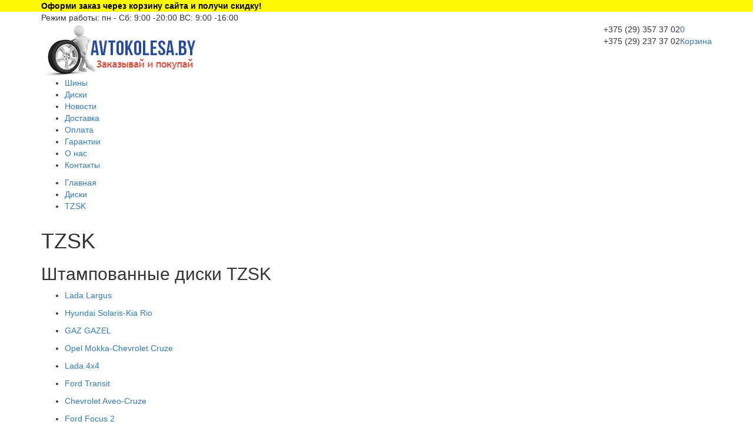

--- FILE ---
content_type: text/html; charset=UTF-8
request_url: https://avtokolesa.by/wheels/vendors/tzsk/
body_size: 10984
content:

<!DOCTYPE html>
<html xml:lang="ru" lang="ru">
<head>
	<meta http-equiv="X-UA-Compatible" content="IE=edge" />
	<meta name="viewport" content="user-scalable=no, initial-scale=1.0, maximum-scale=1.0, width=device-width">
	<link rel="shortcut icon" type="image/x-icon" href="/favicon.ico" />
	
	<!-- HTML5 shim and Respond.js for IE8 support of HTML5 elements and media queries -->
	<!-- WARNING: Respond.js doesn't work if you view the page via file:// -->
	<!--[if lt IE 9]>
	<script src="https://oss.maxcdn.com/html5shiv/3.7.2/html5shiv.min.js"></script>
	<script src="https://oss.maxcdn.com/respond/1.4.2/respond.min.js"></script>
	<![endif]-->
	<meta name="keywords" content="литыe диски, купить литыe диски, купить литыe диски в Минскe, диски репликa" />
<meta name="description" content="Avtokolesa.by предлагает подобрать автомобильные диски TZSK. Широкий выбор брендов! Оформите заказ на сайте или по телефону ☎ +375292373702." />
<link href="/bitrix/css/main/bootstrap.css?1623160149141508" type="text/css"  rel="stylesheet" />
<link href="/local/templates/.default/components/custom/tyres/disks/style.css?1621490784697" type="text/css"  rel="stylesheet" />
<link href="/local/templates/.default/components/custom/tyres/disks/bitrix/catalog.section.list/.default/style.css?16214907847305" type="text/css"  rel="stylesheet" />
<link href="/local/templates/.default/components/bitrix/system.pagenavigation/.default/style.css?16214907831979" type="text/css"  rel="stylesheet" />
<link href="/local/templates/.default/components/bitrix/catalog.section/vendor.section.disks/style.css?162149078327494" type="text/css"  rel="stylesheet" />
<link href="/local/templates/.default/components/custom/tyres/disks/bitrix/catalog.compare.list/.default/style.css?16214907841265" type="text/css"  rel="stylesheet" />
<link href="/assets/css/bootstrap.min.css?1622712466122184" type="text/css"  data-template-style="true"  rel="stylesheet" />
<link href="/assets/css/fonts.css?16227124661438" type="text/css"  data-template-style="true"  rel="stylesheet" />
<link href="/assets/css/select2.min.css?162271246615056" type="text/css"  data-template-style="true"  rel="stylesheet" />
<link href="/assets/css/owl.theme.default.css?16227124661303" type="text/css"  data-template-style="true"  rel="stylesheet" />
<link href="/assets/css/owl.carousel.css?16227124664028" type="text/css"  data-template-style="true"  rel="stylesheet" />
<link href="/assets/css/main.css?1622712466123847" type="text/css"  data-template-style="true"  rel="stylesheet" />
<link href="/local/templates/.default/components/bitrix/sale.basket.basket.line/basket.small/style.css?16214907834229" type="text/css"  data-template-style="true"  rel="stylesheet" />
<link href="/local/templates/.default/components/bitrix/menu/simple.menu/style.css?1621490783626" type="text/css"  data-template-style="true"  rel="stylesheet" />
<link href="/local/templates/.default/components/bitrix/menu/mobile.dropdown.menu/style.css?1621490783626" type="text/css"  data-template-style="true"  rel="stylesheet" />
<link href="/local/templates/.default/components/bitrix/menu/mobile.dropdown.item.menu/style.css?1621490783626" type="text/css"  data-template-style="true"  rel="stylesheet" />
<link href="/local/templates/.default/components/bitrix/menu/mobile.simple.menu/style.css?1621490783626" type="text/css"  data-template-style="true"  rel="stylesheet" />
<link href="/local/templates/.default/components/bitrix/breadcrumb/main/style.css?1621490783563" type="text/css"  data-template-style="true"  rel="stylesheet" />
<link href="/local/templates/.default/components/bitrix/menu/footer.menu/style.css?1621490783626" type="text/css"  data-template-style="true"  rel="stylesheet" />
<link href="/local/templates/.default/components/bitrix/menu/footer.news.menu/style.css?1621490783626" type="text/css"  data-template-style="true"  rel="stylesheet" />
<link href="/bitrix/components/kuznica/metatags/templates/.default/style.css?1622712474238" type="text/css"  data-template-style="true"  rel="stylesheet" />
<link href="/local/templates/main/styles.css?174075769616340" type="text/css"  data-template-style="true"  rel="stylesheet" />
<script>if(!window.BX)window.BX={};if(!window.BX.message)window.BX.message=function(mess){if(typeof mess==='object'){for(let i in mess) {BX.message[i]=mess[i];} return true;}};</script>
<script>(window.BX||top.BX).message({"JS_CORE_LOADING":"Загрузка...","JS_CORE_NO_DATA":"- Нет данных -","JS_CORE_WINDOW_CLOSE":"Закрыть","JS_CORE_WINDOW_EXPAND":"Развернуть","JS_CORE_WINDOW_NARROW":"Свернуть в окно","JS_CORE_WINDOW_SAVE":"Сохранить","JS_CORE_WINDOW_CANCEL":"Отменить","JS_CORE_WINDOW_CONTINUE":"Продолжить","JS_CORE_H":"ч","JS_CORE_M":"м","JS_CORE_S":"с","JSADM_AI_HIDE_EXTRA":"Скрыть лишние","JSADM_AI_ALL_NOTIF":"Показать все","JSADM_AUTH_REQ":"Требуется авторизация!","JS_CORE_WINDOW_AUTH":"Войти","JS_CORE_IMAGE_FULL":"Полный размер"});</script>

<script src="/bitrix/js/main/core/core.js?1741166379498062"></script>

<script>BX.Runtime.registerExtension({"name":"main.core","namespace":"BX","loaded":true});</script>
<script>BX.setJSList(["\/bitrix\/js\/main\/core\/core_ajax.js","\/bitrix\/js\/main\/core\/core_promise.js","\/bitrix\/js\/main\/polyfill\/promise\/js\/promise.js","\/bitrix\/js\/main\/loadext\/loadext.js","\/bitrix\/js\/main\/loadext\/extension.js","\/bitrix\/js\/main\/polyfill\/promise\/js\/promise.js","\/bitrix\/js\/main\/polyfill\/find\/js\/find.js","\/bitrix\/js\/main\/polyfill\/includes\/js\/includes.js","\/bitrix\/js\/main\/polyfill\/matches\/js\/matches.js","\/bitrix\/js\/ui\/polyfill\/closest\/js\/closest.js","\/bitrix\/js\/main\/polyfill\/fill\/main.polyfill.fill.js","\/bitrix\/js\/main\/polyfill\/find\/js\/find.js","\/bitrix\/js\/main\/polyfill\/matches\/js\/matches.js","\/bitrix\/js\/main\/polyfill\/core\/dist\/polyfill.bundle.js","\/bitrix\/js\/main\/core\/core.js","\/bitrix\/js\/main\/polyfill\/intersectionobserver\/js\/intersectionobserver.js","\/bitrix\/js\/main\/lazyload\/dist\/lazyload.bundle.js","\/bitrix\/js\/main\/polyfill\/core\/dist\/polyfill.bundle.js","\/bitrix\/js\/main\/parambag\/dist\/parambag.bundle.js"]);
</script>
<script>BX.Runtime.registerExtension({"name":"pull.protobuf","namespace":"BX","loaded":true});</script>
<script>BX.Runtime.registerExtension({"name":"rest.client","namespace":"window","loaded":true});</script>
<script>(window.BX||top.BX).message({"pull_server_enabled":"N","pull_config_timestamp":0,"shared_worker_allowed":"Y","pull_guest_mode":"N","pull_guest_user_id":0,"pull_worker_mtime":1741166418});(window.BX||top.BX).message({"PULL_OLD_REVISION":"Для продолжения корректной работы с сайтом необходимо перезагрузить страницу."});</script>
<script>BX.Runtime.registerExtension({"name":"pull.client","namespace":"BX","loaded":true});</script>
<script>BX.Runtime.registerExtension({"name":"pull","namespace":"window","loaded":true});</script>
<script>(window.BX||top.BX).message({"LANGUAGE_ID":"ru","FORMAT_DATE":"DD.MM.YYYY","FORMAT_DATETIME":"DD.MM.YYYY HH:MI:SS","COOKIE_PREFIX":"BITRIX_SM","SERVER_TZ_OFFSET":"10800","UTF_MODE":"Y","SITE_ID":"s1","SITE_DIR":"\/","USER_ID":"","SERVER_TIME":1769005510,"USER_TZ_OFFSET":0,"USER_TZ_AUTO":"Y","bitrix_sessid":"1aa4c4d939c49dedcf7839de44006333"});</script>


<script src="/bitrix/js/pull/protobuf/protobuf.js?1623164490274055"></script>
<script src="/bitrix/js/pull/protobuf/model.js?162316449070928"></script>
<script src="/bitrix/js/rest/client/rest.client.js?162323165017414"></script>
<script src="/bitrix/js/pull/client/pull.client.js?172675628783600"></script>
<script>BX.setJSList(["\/local\/templates\/.default\/components\/bitrix\/catalog.section\/vendor.section.disks\/script.js","\/local\/templates\/.default\/components\/custom\/tyres\/disks\/bitrix\/catalog.compare.list\/.default\/script.js","\/local\/templates\/.default\/components\/bitrix\/sale.basket.basket.line\/basket.small\/script.js","\/assets\/js\/jquery-1.11.0.min.js","\/assets\/js\/bootstrap.min.js","\/assets\/js\/select2.full.min.js","\/assets\/js\/owl.carousel.min.js","\/assets\/js\/pluginsForCircleJs.js","\/assets\/js\/circletype.min.js"]);</script>
<script>
					(function () {
						"use strict";

						var counter = function ()
						{
							var cookie = (function (name) {
								var parts = ("; " + document.cookie).split("; " + name + "=");
								if (parts.length == 2) {
									try {return JSON.parse(decodeURIComponent(parts.pop().split(";").shift()));}
									catch (e) {}
								}
							})("BITRIX_CONVERSION_CONTEXT_s1");

							if (cookie && cookie.EXPIRE >= BX.message("SERVER_TIME"))
								return;

							var request = new XMLHttpRequest();
							request.open("POST", "/bitrix/tools/conversion/ajax_counter.php", true);
							request.setRequestHeader("Content-type", "application/x-www-form-urlencoded");
							request.send(
								"SITE_ID="+encodeURIComponent("s1")+
								"&sessid="+encodeURIComponent(BX.bitrix_sessid())+
								"&HTTP_REFERER="+encodeURIComponent(document.referrer)
							);
						};

						if (window.frameRequestStart === true)
							BX.addCustomEvent("onFrameDataReceived", counter);
						else
							BX.ready(counter);
					})();
				</script>
<link href="https://avtokolesa.by/wheels/vendors/tzsk/" rel="canonical" />



<script  src="/bitrix/cache/js/s1/main/template_bf004a305c05db5cd3603a0507e09952/template_bf004a305c05db5cd3603a0507e09952_v1.js?1743502637264438"></script>
<script  src="/bitrix/cache/js/s1/main/page_b1f25a42a96dac0a5c3a89d7f071d6d5/page_b1f25a42a96dac0a5c3a89d7f071d6d5_v1.js?174350279543795"></script>
<script>var _ba = _ba || []; _ba.push(["aid", "8a7d2cdf349baabdd3a425125da0be5b"]); _ba.push(["host", "avtokolesa.by"]); (function() {var ba = document.createElement("script"); ba.type = "text/javascript"; ba.async = true;ba.src = (document.location.protocol == "https:" ? "https://" : "http://") + "bitrix.info/ba.js";var s = document.getElementsByTagName("script")[0];s.parentNode.insertBefore(ba, s);})();</script>


<!-- show head -->	<title>Купить диски от бренда TZSK на Avtokolesa.by</title>
		<!-- Google Tag Manager -->
<script>(function(w,d,s,l,i){w[l]=w[l]||[];w[l].push({'gtm.start':
new Date().getTime(),event:'gtm.js'});var f=d.getElementsByTagName(s)[0],
j=d.createElement(s),dl=l!='dataLayer'?'&l='+l:'';j.async=true;j.src=
'https://www.googletagmanager.com/gtm.js?id='+i+dl;f.parentNode.insertBefore(j,f);
})(window,document,'script','dataLayer','GTM-WGCDWLL');</script>
<!-- End Google Tag Manager -->
<meta name="yandex-verification" content="c1c1d199c792c5fd" />
<meta name="google-site-verification" content="4mJFutRcSRD-aD9BQ7Ck31jowzlLzjfbVyKfEjV4LOI" />
</head>
<body>



<meta property="og:title" content="Купить диски от бренда TZSK на Avtokolesa.by" />
<meta property="og:type" content="website" />
<meta property="og:url" content="https://avtokolesa.by/wheels/vendors/tzsk/" />
<meta property="og:description" content="Avtokolesa.by предлагает подобрать автомобильные диски TZSK. Широкий выбор брендов! Оформите заказ на сайте или по телефону ☎ +375292373702." />
<meta property="og:image" content="" />
<meta property="og:locale" content="ru_RU" />
<meta property="og:site_name" content="avtokolesa.by магазин по продаже шин и дисков" />






<div id="panel"></div>
<header class="header">
<!-- Google Tag Manager (noscript) -->
<noscript><iframe src="https://www.googletagmanager.com/ns.html?id=GTM-WGCDWLL"
height="0" width="0" style="display:none;visibility:hidden"></iframe></noscript>
<!-- End Google Tag Manager (noscript) -->

					<div class="panel-warnig" style="background: #fff906; color:#000;">
	        <div class="container">
	            <b>Оформи заказ через корзину сайта и получи скидку!</b><br>	            <span class="close"></span>
	        </div>
	    </div>
	            
    
	<div class="header-top">
		<div class="container">

			
<div class="header-top__info">
	<span class="header-top__info-title hidden-xs">Режим работы:</span>
	<span class="header-top__info-description">пн - Сб:  9:00 -20:00</span>
	<span class="header-top__info-description">ВС:  9:00 -16:00</span>
</div>


		</div>
	</div>

	<div class="header-middle">
		<div class="container">
			<a href="/">
			<div class="header__logo-text pull-left">
				<img alt="Лого avtokolesa.by" src="/upload/resize_cache/webp/assets/images/logo.webp">			</div>
			</a>

			<script>
var bx_basketFKauiI = new BitrixSmallCart;
</script>
<div id="bx_basketFKauiI" class="bx-basket bx-opener"><!--'start_frame_cache_bx_basketFKauiI'-->

<a href="/personal/cart/" class="header-middle__basket pull-right"><div class="header-middle__basket-circle"></div>			<div class="header-middle__basket-count">0</div>
						<div class="header-middle__basket-text hidden-xs">Корзина</div>

	</a><!--'end_frame_cache_bx_basketFKauiI'--></div>
<script type="text/javascript">
	bx_basketFKauiI.siteId       = 's1';
	bx_basketFKauiI.cartId       = 'bx_basketFKauiI';
	bx_basketFKauiI.ajaxPath     = '/bitrix/components/bitrix/sale.basket.basket.line/ajax.php';
	bx_basketFKauiI.templateName = 'basket.small';
	bx_basketFKauiI.arParams     =  {'HIDE_ON_BASKET_PAGES':'N','PATH_TO_BASKET':'/personal/cart/','PATH_TO_ORDER':'/personal/order/make/','PATH_TO_PERSONAL':'/personal/','PATH_TO_PROFILE':'/personal/','PATH_TO_REGISTER':'/login/','POSITION_FIXED':'N','SHOW_AUTHOR':'N','SHOW_EMPTY_VALUES':'Y','SHOW_NUM_PRODUCTS':'Y','SHOW_PERSONAL_LINK':'N','SHOW_PRODUCTS':'N','SHOW_TOTAL_PRICE':'N','CACHE_TYPE':'A','SHOW_REGISTRATION':'N','PATH_TO_AUTHORIZE':'/login/','SHOW_DELAY':'Y','SHOW_NOTAVAIL':'Y','SHOW_IMAGE':'Y','SHOW_PRICE':'Y','SHOW_SUMMARY':'Y','POSITION_VERTICAL':'top','POSITION_HORIZONTAL':'right','MAX_IMAGE_SIZE':'70','AJAX':'N','~HIDE_ON_BASKET_PAGES':'N','~PATH_TO_BASKET':'/personal/cart/','~PATH_TO_ORDER':'/personal/order/make/','~PATH_TO_PERSONAL':'/personal/','~PATH_TO_PROFILE':'/personal/','~PATH_TO_REGISTER':'/login/','~POSITION_FIXED':'N','~SHOW_AUTHOR':'N','~SHOW_EMPTY_VALUES':'Y','~SHOW_NUM_PRODUCTS':'Y','~SHOW_PERSONAL_LINK':'N','~SHOW_PRODUCTS':'N','~SHOW_TOTAL_PRICE':'N','~CACHE_TYPE':'A','~SHOW_REGISTRATION':'N','~PATH_TO_AUTHORIZE':'/login/','~SHOW_DELAY':'Y','~SHOW_NOTAVAIL':'Y','~SHOW_IMAGE':'Y','~SHOW_PRICE':'Y','~SHOW_SUMMARY':'Y','~POSITION_VERTICAL':'top','~POSITION_HORIZONTAL':'right','~MAX_IMAGE_SIZE':'70','~AJAX':'N','cartId':'bx_basketFKauiI'}; // TODO \Bitrix\Main\Web\Json::encode
	bx_basketFKauiI.closeMessage = 'Скрыть';
	bx_basketFKauiI.openMessage  = 'Раскрыть';
	bx_basketFKauiI.activate();
</script>
			
<div class="header-middle__info pull-right">
	<div class="header-middle__info-tel velcom">+375 (29) 357 37 02</div>
	<div class="header-middle__info-tel mts">+375 (29) 237 37 02</div>
</div>

		</div>
	</div>
	<div class="header-bottom">
		<div class="container">
			<nav class="header-bottom__nav hidden-xs">
				
<ul class="header-nav__list">
			<li class="header-nav__item"><a href="/shiny/" class="header-nav__link">Шины</a>
							<ul  class="submenu">
					<li><a  href="/shiny/letnie/">Шины летние</a></li>
					<li><a  href="/shiny/zimnie/">Шины зимние</a></li>
				</ul>
								</li>
		
			<li class="header-nav__item"><a href="/wheels/" class="selected header-nav__link">Диски</a>
										<ul class="submenu">
					<li><a  href="/wheels/litoy/">Диски литые</a></li>
					<li><a  href="/wheels/shtampovannyy/">Диски штампованные</a></li>
				</ul>
					</li>
		
			<li class="header-nav__item"><a href="/news/" class="header-nav__link">Новости</a>
								</li>
		
			<li class="header-nav__item"><a href="/about/delivery/" class="header-nav__link">Доставка</a>
								</li>
		
			<li class="header-nav__item"><a href="/about/howto/" class="header-nav__link">Оплата</a>
								</li>
		
			<li class="header-nav__item"><a href="/about/guaranty/" class="header-nav__link">Гарантии</a>
								</li>
		
			<li class="header-nav__item"><a href="/about/" class="header-nav__link">О нас</a>
								</li>
		
			<li class="header-nav__item"><a href="/about/contacts/" class="header-nav__link">Контакты</a>
								</li>
		
</ul>

			</nav>
			<nav class="header-bottom__mobile-nav visible-xs">
				<ul class="header-mobile-nav__list">
					<li class="header-mobile-nav__item">
						<div class="header-mobile-nav__dropdown dropdown">
							<a href="#" class="header-mobile-nav__menu-btn" data-toggle="dropdown">
								<div class="header-mobile-nav__manu-burger">
									<span class="icon-bar"></span>
									<span class="icon-bar"></span>
									<span class="icon-bar"></span>
								</div>
								<span class="header-mobile-nav__item-text">Меню</span>
							</a>
							<div class="dropdown-menu mobile-nav__dropdown">
								<a href="#" class="header-mobile-nav__close-drop" data-toggle="dropdown">
								</a>

								<div class="mobile-nav__dropdown-title">Шины</div>
								
	<ul class="mobile-nav__dropdown-list">
			<li class="mobile-nav__dropdown-item"><a href="/shiny/" class="mobile-nav__dropdown-link">по параметрам</a></li>
		
			<li class="mobile-nav__dropdown-item"><a href="/shiny/byauto/" class="mobile-nav__dropdown-link">по марке авто</a></li>
		
			<li class="mobile-nav__dropdown-item"><a href="/shiny/letnie/" class="mobile-nav__dropdown-link">летние шины</a></li>
		
			<li class="mobile-nav__dropdown-item"><a href="/shiny/zimnie/" class="mobile-nav__dropdown-link">зимние шины</a></li>
		
			<li class="mobile-nav__dropdown-item"><a href="/shiny/filter/205-55-R16/" class="mobile-nav__dropdown-link">шины 205/55 R16</a></li>
		
			<li class="mobile-nav__dropdown-item"><a href="/shiny/filter/195-65-R15/" class="mobile-nav__dropdown-link">шины 195/65 R15</a></li>
		
</ul>

								<div class="mobile-nav__dropdown-title">Диски</div>
								
	<ul class="mobile-nav__dropdown-list">
			<li class="mobile-nav__dropdown-item"><a href="/wheels/" class="selected mobile-nav__dropdown-link">по параметрам</a></li>
		
			<li class="mobile-nav__dropdown-item"><a href="/wheels/byauto/" class="mobile-nav__dropdown-link">по марке авто</a></li>
		
			<li class="mobile-nav__dropdown-item"><a href="/wheels/litoy/" class="mobile-nav__dropdown-link">литые диски</a></li>
		
			<li class="mobile-nav__dropdown-item"><a href="/wheels/shtampovannyy/" class="mobile-nav__dropdown-link">штампованные диски</a></li>
		
</ul>

								
	<ul class="mobile-nav__dropdown-menu-list">
			<li class="mobile-nav__dropdown-menu-item"><a href="/news/" class="mobile-nav__dropdown-menu-link">Новости</a></li>
		
			<li class="mobile-nav__dropdown-menu-item"><a href="/about/delivery/" class="mobile-nav__dropdown-menu-link">Доставка</a></li>
		
			<li class="mobile-nav__dropdown-menu-item"><a href="/about/howto/" class="mobile-nav__dropdown-menu-link">Оплата</a></li>
		
			<li class="mobile-nav__dropdown-menu-item"><a href="/about/guaranty/" class="mobile-nav__dropdown-menu-link">Гарантии</a></li>
		
			<li class="mobile-nav__dropdown-menu-item"><a href="/about/" class="mobile-nav__dropdown-menu-link">О нас</a></li>
		
			<li class="mobile-nav__dropdown-menu-item"><a href="/about/contacts/" class="mobile-nav__dropdown-menu-link">Контакты</a></li>
		
</ul>

								
<div class="dropdown-menu__bottom">
	<div class="dropdown-menu__bottom-title">Режим работы:</div>
	<ul class="dropdown-menu__bottom-list">
		<li class="dropdown-menu__bottom-item">
			пн - Сб:  8:00 -20:00		</li>
		<li class="dropdown-menu__bottom-item">
			ВС:  9:00 -16:00		</li>
	</ul>
	<div class="dropdown-menu__bottom-info">
		<div class="dropdown-menu__bottom-info-tel">375 (29) 357 37 02</div>
		<div class="dropdown-menu__bottom-info-tel">375 (29) 357 37 02</div>
	</div>
</div>

							</div>
						</div>
					</li>
					

			<li class="header-mobile-nav__item"><a href="/shiny/" class="header-mobile-nav__link">Шины</a></li>
		
			<li class="header-mobile-nav__item"><a href="/wheels/" class="selected header-mobile-nav__link">Диски</a></li>
		


				</ul>
			</nav>
		</div>
	</div>
</header>

<main class="main">
	

		<div class="header-breadcrumbs">
		<section class="breadcrubms-block"><div class="container"><ul class="breadcrubms-block__list">
            <li class="breadcrubms-block__item">
                <a class="breadcrubms-block__link" href="/" title="Главная">Главная</a>
            </li>
            <li class="breadcrubms-block__item">
                <a class="breadcrubms-block__link" href="/wheels/" title="Диски">Диски</a>
            </li><li class="breadcrubms-block__item active"><a class="breadcrubms-block__link" href="/wheels/vendors/tzsk/#content" title="TZSK">TZSK</a></li></ul></div></section><script type="application/ld+json">{
    "@context": "https://schema.org",
    "@type": "BreadcrumbList",
    "itemListElement": [
        {
            "@type": "ListItem",
            "position": 1,
            "name": "Главная",
            "item": "/"
        },
        {
            "@type": "ListItem",
            "position": 2,
            "name": "Диски",
            "item": "/wheels/"
        },
        {
            "@type": "ListItem",
            "position": 3,
            "name": "TZSK",
            "item": "/wheels/vendors/tzsk/"
        }
    ]
}</script>	</div>
	
								

		

<section class="brand-page-block">
	<div class="container">

<div class="brand-desc-block__container">
		<h1
		class="brand-desc-block__title"
		id="bx_1847241719_1608"
	>TZSK</h1>
		
<div class="brand-desc-block__cols">
		<div class="brand-desc-block__col-right">
	<h2 class="brand-desc-block__col-title">
		Штампованные диски TZSK	</h2>
	

			<ul class="brand-desc-block__list">
				<li id="bx_3966226736_30963" class="brand-desc-block__item">
					<a href="/wheels/vendors/tzsk/lada-largus/" title="Lada Largus">
						Lada Largus					</a>
				</li>
			</ul>

	

			<ul class="brand-desc-block__list">
				<li id="bx_3966226736_30961" class="brand-desc-block__item">
					<a href="/wheels/vendors/tzsk/hyundai-solaris-kia-rio/" title="Hyundai Solaris-Kia Rio">
						Hyundai Solaris-Kia Rio					</a>
				</li>
			</ul>

	

			<ul class="brand-desc-block__list">
				<li id="bx_3966226736_31218" class="brand-desc-block__item">
					<a href="/wheels/vendors/tzsk/gaz-gazel/" title="GAZ GAZEL">
						GAZ GAZEL					</a>
				</li>
			</ul>

	

			<ul class="brand-desc-block__list">
				<li id="bx_3966226736_31215" class="brand-desc-block__item">
					<a href="/wheels/vendors/tzsk/opel-mokka-chevrolet-cruze/" title="Opel Mokka-Chevrolet Cruze">
						Opel Mokka-Chevrolet Cruze					</a>
				</li>
			</ul>

	

			<ul class="brand-desc-block__list">
				<li id="bx_3966226736_30962" class="brand-desc-block__item">
					<a href="/wheels/vendors/tzsk/lada-4kh4/" title="Lada 4х4">
						Lada 4х4					</a>
				</li>
			</ul>

	

			<ul class="brand-desc-block__list">
				<li id="bx_3966226736_30960" class="brand-desc-block__item">
					<a href="/wheels/vendors/tzsk/ford-transit/" title="Ford Transit">
						Ford Transit					</a>
				</li>
			</ul>

	

			<ul class="brand-desc-block__list">
				<li id="bx_3966226736_30958" class="brand-desc-block__item">
					<a href="/wheels/vendors/tzsk/chevrolet-aveo-cruze/" title="Chevrolet Aveo-Cruze">
						Chevrolet Aveo-Cruze					</a>
				</li>
			</ul>

	

			<ul class="brand-desc-block__list">
				<li id="bx_3966226736_30959" class="brand-desc-block__item">
					<a href="/wheels/vendors/tzsk/ford-focus-2/" title="Ford Focus 2">
						Ford Focus 2					</a>
				</li>
			</ul>

	

			<ul class="brand-desc-block__list">
				<li id="bx_3966226736_31216" class="brand-desc-block__item">
					<a href="/wheels/vendors/tzsk/lada-largus-s/" title="Lada Largus-S">
						Lada Largus-S					</a>
				</li>
			</ul>

	

			<ul class="brand-desc-block__list">
				<li id="bx_3966226736_30978" class="brand-desc-block__item">
					<a href="/wheels/vendors/tzsk/renault-logan-bl/" title="Renault Logan Bl">
						Renault Logan Bl					</a>
				</li>
			</ul>

	

			<ul class="brand-desc-block__list">
				<li id="bx_3966226736_30977" class="brand-desc-block__item">
					<a href="/wheels/vendors/tzsk/renault-logan/" title="Renault Logan">
						Renault Logan					</a>
				</li>
			</ul>

	

			<ul class="brand-desc-block__list">
				<li id="bx_3966226736_30965" class="brand-desc-block__item">
					<a href="/wheels/vendors/tzsk/nissan-almera/" title="Nissan Almera">
						Nissan Almera					</a>
				</li>
			</ul>

	

			<ul class="brand-desc-block__list">
				<li id="bx_3966226736_31217" class="brand-desc-block__item">
					<a href="/wheels/vendors/tzsk/hyundai-solaris-kia-rio-s/" title="Hyundai Solaris-KIA Rio-S">
						Hyundai Solaris-KIA Rio-S					</a>
				</li>
			</ul>

	

			<ul class="brand-desc-block__list">
				<li id="bx_3966226736_31229" class="brand-desc-block__item">
					<a href="/wheels/vendors/tzsk/hyundai-solaris-kia-rio-bl/" title="Hyundai Solaris-Kia Rio-Bl">
						Hyundai Solaris-Kia Rio-Bl					</a>
				</li>
			</ul>

	

			<ul class="brand-desc-block__list">
				<li id="bx_3966226736_30980" class="brand-desc-block__item">
					<a href="/wheels/vendors/tzsk/volkswagen-polo/" title="Volkswagen Polo">
						Volkswagen Polo					</a>
				</li>
			</ul>

	

			<ul class="brand-desc-block__list">
				<li id="bx_3966226736_31219" class="brand-desc-block__item">
					<a href="/wheels/vendors/tzsk/ceed-ix35-sportage-lancer/" title="Ceed-ix35-Sportage-Lancer">
						Ceed-ix35-Sportage-Lancer					</a>
				</li>
			</ul>

	

			<ul class="brand-desc-block__list">
				<li id="bx_3966226736_30966" class="brand-desc-block__item">
					<a href="/wheels/vendors/tzsk/renault-duster/" title="Renault Duster">
						Renault Duster					</a>
				</li>
			</ul>

	

			<ul class="brand-desc-block__list">
				<li id="bx_3966226736_31230" class="brand-desc-block__item">
					<a href="/wheels/vendors/tzsk/lada-largus-bl/" title="Lada Largus-Bl">
						Lada Largus-Bl					</a>
				</li>
			</ul>

	

			<ul class="brand-desc-block__list">
				<li id="bx_3966226736_31212" class="brand-desc-block__item">
					<a href="/wheels/vendors/tzsk/toyota-corola-auris-camry/" title="Toyota Corola-Auris-Camry">
						Toyota Corola-Auris-Camry					</a>
				</li>
			</ul>

	

			<ul class="brand-desc-block__list">
				<li id="bx_3966226736_31214" class="brand-desc-block__item">
					<a href="/wheels/vendors/tzsk/peugeot-408/" title="Peugeot 408">
						Peugeot 408					</a>
				</li>
			</ul>

	

			<ul class="brand-desc-block__list">
				<li id="bx_3966226736_31213" class="brand-desc-block__item">
					<a href="/wheels/vendors/tzsk/skoda-octavia/" title="Skoda Octavia">
						Skoda Octavia					</a>
				</li>
			</ul>

	

			<ul class="brand-desc-block__list">
				<li id="bx_3966226736_31211" class="brand-desc-block__item">
					<a href="/wheels/vendors/tzsk/uaz-patriot/" title="UAZ Patriot">
						UAZ Patriot					</a>
				</li>
			</ul>

	

			<ul class="brand-desc-block__list">
				<li id="bx_3966226736_30964" class="brand-desc-block__item">
					<a href="/wheels/vendors/tzsk/lada-xray/" title="Lada Xray">
						Lada Xray					</a>
				</li>
			</ul>

	

			<ul class="brand-desc-block__list">
				<li id="bx_3966226736_30979" class="brand-desc-block__item">
					<a href="/wheels/vendors/tzsk/renault-sandero-stepway/" title="Renault Sandero Stepway">
						Renault Sandero Stepway					</a>
				</li>
			</ul>

	</div>
</div>


	<div id="compareList9J9wbd" class="bx_catalog-compare-list " style="display: none;"><!--'start_frame_cache_compareList9J9wbd'--><div class="bx_catalog_compare_count"></div><!--'end_frame_cache_compareList9J9wbd'--></div>
<script type="text/javascript">
var obcompareList9J9wbd = new JCCatalogCompareList({'VISUAL':{'ID':'compareList9J9wbd'},'AJAX':{'url':'/wheels/vendors/tzsk/','params':{'ajax_action':'Y'},'templates':{'delete':'?action_ccl=DELETE_FROM_COMPARE_LIST&id='}},'POSITION':{'fixed':false,'align':{'vertical':'top','horizontal':'left'}}})
</script></div>

	</div>
</section>




		<div class="modal fade help-modal" id="help-modal">
		<div class="help-modal__dialog">
			<div class="help-modal__container">
				<a href="#" data-dismiss="modal" class="help-modal__btn">Закрыть</a>
				<div class="help-modal__img-container img-container">
					<img data-src="/upload/resize_cache/webp/assets/images/help-wheels.webp" alt="img" class="help-modal__img img-responsive hidden-xs">
					<img data-src="/upload/resize_cache/webp/assets/images/help-mobile-wheels.webp" alt="img" class="help-modal__img img-responsive visible-xs">
				</div>
			</div>
		</div>
	</div>

	<div class="modal fade service-modal">
		<div class="service-modal__dialog">
			<div class="service-modal__container">
				<a href="#" data-dismiss="modal" class="service-modal__btn">Закрыть</a>
				<div class="help-modal__img-container img-container">
					<img data-src="/upload/resize_cache/webp/assets/images/service-shiny.webp" alt="img" class="service-modal__img img-responsive hidden-xs">
					<img data-src="/upload/resize_cache/webp/assets/images/service-shiny-mobile.webp" alt="img" class="service-modal__img img-responsive visible-xs">
				</div>
			</div>
		</div>
	</div>

	</main>

	<footer class="footer">
	<div class="container">
		<div class="footer-top">
			<div class="footer-top__col">
				<a href="/" class="footer-top__logo hidden-xs">
					<img alt="Лого avtokolesa.by" data-src="/upload/resize_cache/webp/assets/images/logo-footer.webp">				</a>
				<div class="footer-top__title">Наши офисы:</div>
				

<ul class="footer-top__adress-list">
	<li class="footer-top__adress-item">
		<p>220062, г. Минск, ул. Тимирязева, д. 114</p>
		<p>+375 (29) 357-37-02 Velcom</p>
	</li>
	<li class="footer-top__adress-item">
		<p></p>
		<p></p>
	</li>
</ul>


			</div>
			<div class="footer-top__col footer-top__col_wheels hidden-xs">
				<div class="footer-top__title">Шины</div>
				
<ul class="footer-top__items-list">
			<li class="footer-top__items-item"><a href="/shiny/" class="footer-top__items-link">по параметрам</a></li>
		
			<li class="footer-top__items-item"><a href="/shiny/byauto/" class="footer-top__items-link">по марке авто</a></li>
		
			<li class="footer-top__items-item"><a href="/shiny/letnie/" class="footer-top__items-link">летние шины</a></li>
		
			<li class="footer-top__items-item"><a href="/shiny/zimnie/" class="footer-top__items-link">зимние шины</a></li>
		
			<li class="footer-top__items-item"><a href="/shiny/filter/205-55-R16/" class="footer-top__items-link">шины 205/55 R16</a></li>
		
			<li class="footer-top__items-item"><a href="/shiny/filter/195-65-R15/" class="footer-top__items-link">шины 195/65 R15</a></li>
		
</ul>
			</div>
			<div class="footer-top__col footer-top__col_disks hidden-xs">
				<div class="footer-top__title">Диски</div>
				
<ul class="footer-top__items-list">
			<li class="footer-top__items-item"><a href="/wheels/" class="selected footer-top__items-link">по параметрам</a></li>
		
			<li class="footer-top__items-item"><a href="/wheels/byauto/" class="footer-top__items-link">по марке авто</a></li>
		
			<li class="footer-top__items-item"><a href="/wheels/litoy/" class="footer-top__items-link">литые диски</a></li>
		
			<li class="footer-top__items-item"><a href="/wheels/shtampovannyy/" class="footer-top__items-link">штампованные диски</a></li>
		
</ul>
			</div>
			<div class="footer-top__col hidden-xs">
				<nav class="footer-top__nav">
					
<ul class="footer-top__nav-list">
			<li class="footer-top__nav-item">
			<a href="/news/" class="footer-top__nav-link">
				<div class="footer-top__title">
					Новости				</div>
			</a>
		</li>
		
			<li class="footer-top__nav-item">
			<a href="/about/delivery/" class="footer-top__nav-link">
				<div class="footer-top__title">
					Доставка				</div>
			</a>
		</li>
		
			<li class="footer-top__nav-item">
			<a href="/about/howto/" class="footer-top__nav-link">
				<div class="footer-top__title">
					Оплата				</div>
			</a>
		</li>
		
			<li class="footer-top__nav-item">
			<a href="/about/guaranty/" class="footer-top__nav-link">
				<div class="footer-top__title">
					Гарантии				</div>
			</a>
		</li>
		
			<li class="footer-top__nav-item">
			<a href="/about/" class="footer-top__nav-link">
				<div class="footer-top__title">
					О нас				</div>
			</a>
		</li>
		
			<li class="footer-top__nav-item">
			<a href="/about/contacts/" class="footer-top__nav-link">
				<div class="footer-top__title">
					Контакты				</div>
			</a>
		</li>
		
</ul>
				</nav>
			</div>
		</div>
		<div class="footer-bottom clearfix">
			<div class="footer-bottom__copy pull-left">
				© 2009-2026 avtokolesa.by магазин по продаже шин и дисков.
<div itemprop="reviewRating" itemscope="" itemtype="http://schema.org/Rating" id="site_rating" class="stars">
	 ★★★★★ Рейтинг: <span itemprop="ratingValue">5</span> <span itemprop="bestRating" style="display:none;">5</span> Отзывов: <a href="https://www.google.com/maps/place/Avtokolesa.by/@53.9343337,27.4559263,17z/data=!4m12!1m6!3m5!1s0x46dbc5727719a78d:0x368810a48b73f8ba!2sAvtokolesa.by!8m2!3d53.9343306!4d27.4581203!3m4!1s0x46dbc5727719a78d:0x368810a48b73f8ba!8m2!3d53.9343306!4d27.4581203" style="display: inline-block; text-decoration: underline;">37</a><br>
</div>
<br>
<h6>
<div itemprop="reviewRating" itemscope="" itemtype="http://schema.org/Rating" id="site_rating" class="stars">
 <i>ЧТТУП «ЯрТранСервис» Республика Беларусь,&nbsp;231322, Гродненская обл., Лидский р-н, п. Дитва, ул. Первомайская, д. 1. УНП&nbsp;590834748&nbsp;в торговом реестре с 12.03.2018г., рег. номер в торговом реестре − 407874. Свидетельство о регистрации №&nbsp;0055534&nbsp;выдано 13.08.2008г.</i>
</div>
 </h6>			</div>
			<div class="footer-bottom__copy pull-left insta">
				<div style="text-transform:uppercase;color:#fcbf0f;">Подписывайтесь на нас <a style="float:right;" href="https://www.instagram.com/avtokolesa_by/"><img data-src="/upload/resize_cache/webp/images/instagram.webp" alt="Инстаграм avtokolesa.by" style="margin-top: -3px;width: 25px;vertical-align: text-bottom;margin-left: 10px;"></a></div>			</div>
			<div class="footer-bottom__buttons pull-right hidden-xs">
							</div>
			<div class="footer-bottom__copy pull-right">
			</div>
		</div>
	</div>
</footer>
<!--<div class="loader">
	<img class="loading-image" src="/assets/images/loading_spinner.gif" alt="loading..">
</div>-->

<script>
$('[data-src]').each(function(){
		var src = $(this).attr('data-src');
		$(this).attr('src',src);
		$(this).css({'opacity':'1'});
		$(this).removeAttr('data-src');
	});
</script>
<script src="/assets/js/main.js?ver=1.2"></script>
<!-- Yandex.Metrika counter -->
<script type="text/javascript" >
    (function (d, w, c) {
        (w[c] = w[c] || []).push(function() {
            try {
                w.yaCounter46291215 = new Ya.Metrika({
                    id:46291215,
                    clickmap:true,
                    trackLinks:true,
                    accurateTrackBounce:true,
                    webvisor:true
                });
            } catch(e) { }
        });

        var n = d.getElementsByTagName("script")[0],
            s = d.createElement("script"),
            f = function () { n.parentNode.insertBefore(s, n); };
        s.type = "text/javascript";
        s.async = true;
        s.src = "https://mc.yandex.ru/metrika/watch.js";

        if (w.opera == "[object Opera]") {
            d.addEventListener("DOMContentLoaded", f, false);
        } else { f(); }
    })(document, window, "yandex_metrika_callbacks");
</script>
<noscript><div><img src="https://mc.yandex.ru/watch/46291215" style="position:absolute; left:-9999px;" alt="" /></div></noscript>
<!-- /Yandex.Metrika counter -->

<!-- Global site tag (gtag.js) - Google Analytics -->
<script async src="https://www.googletagmanager.com/gtag/js?id=UA-108174428-1"></script>
<script>
  window.dataLayer = window.dataLayer || [];
  function gtag(){dataLayer.push(arguments);}
  gtag('js', new Date());

  gtag('config', 'UA-108174428-1');
</script>
<span  style="display:none" itemscope itemtype="http://schema.org/LocalBusiness">
    <span itemprop="name">avtokolesa.by</span>
    <span itemscope="itemscope" itemtype="https://schema.org/PostalAddress" itemprop="address">
        <span itemprop="postalCode">220062</span>
        <span itemprop="addressCountry">Беларусь</span>
        <span itemprop="addressLocality">Минск</span>
        <span itemprop="streetAddress">ул. Тимирязева, д. 114</span>
    </span>
    <span itemprop="openingHours">Mo-Sa 8:00-20:00</span>
    <span itemprop="openingHours">Su 9:00-16:00</span>
    <span itemprop="telephone">+375293573702</span>
    <span itemprop="email">avtokolesa.by@yandex.ru</span>
    <span itemprop="image">https://avtokolesa.by/upload/resize_cache/webp/assets/images/logo.webp</span>
	<span itemprop="priceRange">BYN</span>
	<div itemprop="aggregateRating" itemscope="" itemtype="http://schema.org/AggregateRating">
			 Рейтинг <span itemprop="ratingValue">5</span>
			 Голосов<span itemprop="reviewCount">7726</span>
	</div>
</span>
<script>
  $(document).ready(function(){
    $('#set_filter').click(function(){
      yaCounter46291215.reachGoal('podobratfiltr');
      return true;
    });

    $('.cards-page__buy-btn').click(function(){
      yaCounter46291215.reachGoal('kupittovar');
      return true;

    });

    $('.card-block__right-center-middle-btn').click(function(){
      yaCounter46291215.reachGoal('kupittovar');
      return true;

    });

	$('body').on('click', 'span.bx_medium.bx_bt_button', function(){
	  yaCounter46291215.reachGoal('perejtivkorzinu');
      return true;
	});
  });
</script>
<style>
	.product_indexes,.card-block__info-item {    font-size: 20px;}
	.cards-page__item .card-block__info {display: flex; align-items: center; flex-wrap: wrap;}
.card-block__info {display: flex; flex-wrap: wrap; align-items: center;}
		.card-block__left .card-block__info > div,.card-block__left .card-block__info > ul {margin-bottom:8px;}
@media screen and (max-width: 767px) {
		.cards-page__item .card-block__info-item{margin-bottom:0px;}
		.cards-page__item .card-block__info-details {margin-top:0px;}
		.cards-page__item .card-block__info {padding-top:0px;}

}
</style>
	</body>
</html>


--- FILE ---
content_type: text/css
request_url: https://avtokolesa.by/local/templates/.default/components/bitrix/system.pagenavigation/.default/style.css?16214907831979
body_size: 486
content:
.bx-pagination {
	font-size: 0;
	margin-bottom: 25px;
	text-align: center;
}
.bx-pagination .bx-pagination-container {
	text-align: center;
	position: relative;
}
.bx-pagination .bx-pagination-container ul {
	padding: 0;
	margin: 0;
	list-style: none;
	display: inline-block;
}

.bx-pagination .bx-pagination-container ul li {
	transition: all .3s ease-in-out;
	opacity: 1;
	vertical-align: middle;
	box-shadow: 0px 2px 4px 0px rgba(0, 0, 0, 0.15);
	margin-right: 14px;
	width: 35px;
	height: 35px;
	border-radius: 5px;
	background: #fff;
	border: 2px solid #212832;
	color: #212832;
	font-size: 16px;
	font-family: 'opensans-bold';
	text-align: center;
	display: inline-block;
	line-height: 31px;
	position: relative;
}
.bx-pagination .bx-pagination-container ul li.bx-active {
	background: #212832;
	color: #fff;
}
.bx-pagination .bx-pagination-container ul li a {
	width: 100%;
	height: 100%;
}
.bx-pagination .bx-pagination-container ul li a:hover {
	opacity: 0.6;
}
.bx-pagination .bx-pagination-container ul li:last-child {
	margin-right: 0;
}
.bx-pagination .bx-pagination-container ul li.bx-pag-next span,
.bx-pagination .bx-pagination-container ul li.bx-pag-next a span,
.bx-pagination .bx-pagination-container ul li.bx-pag-prev span,
.bx-pagination .bx-pagination-container ul li.bx-pag-prev a span {
	position: absolute;
	display: block;
	content: "";
	top: 50%;
	left: 50%;
	transform: translate(-50%, -50%);
}
.bx-pagination .bx-pagination-container ul li.bx-pag-next span,
.bx-pagination .bx-pagination-container ul li.bx-pag-next a span {
	background: url('/assets/images/main-icons-sc22be7e041.png') 0 -267px no-repeat;
	width: 9px;
	height: 16px;
}
.bx-pagination .bx-pagination-container ul li.bx-pag-prev span,
.bx-pagination .bx-pagination-container ul li.bx-pag-prev a span  {
	background: url('/assets/images/main-icons-sc22be7e041.png') 0 -95px no-repeat;
	width: 9px;
	height: 16px;
}